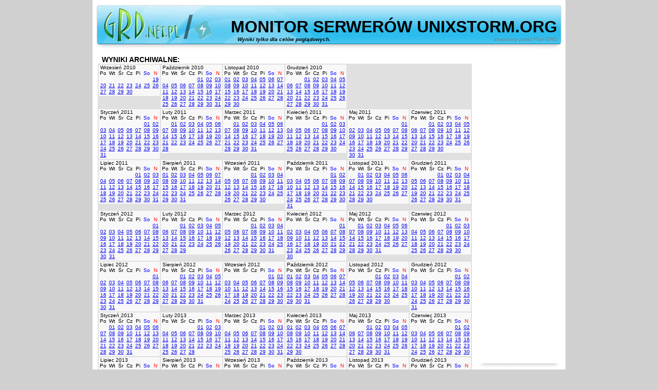

--- FILE ---
content_type: text/html; charset=utf-8
request_url: https://www.google.com/recaptcha/api2/aframe
body_size: 268
content:
<!DOCTYPE HTML><html><head><meta http-equiv="content-type" content="text/html; charset=UTF-8"></head><body><script nonce="X8rfkMc0DVYGt5huHz8Ktw">/** Anti-fraud and anti-abuse applications only. See google.com/recaptcha */ try{var clients={'sodar':'https://pagead2.googlesyndication.com/pagead/sodar?'};window.addEventListener("message",function(a){try{if(a.source===window.parent){var b=JSON.parse(a.data);var c=clients[b['id']];if(c){var d=document.createElement('img');d.src=c+b['params']+'&rc='+(localStorage.getItem("rc::a")?sessionStorage.getItem("rc::b"):"");window.document.body.appendChild(d);sessionStorage.setItem("rc::e",parseInt(sessionStorage.getItem("rc::e")||0)+1);localStorage.setItem("rc::h",'1769741020983');}}}catch(b){}});window.parent.postMessage("_grecaptcha_ready", "*");}catch(b){}</script></body></html>